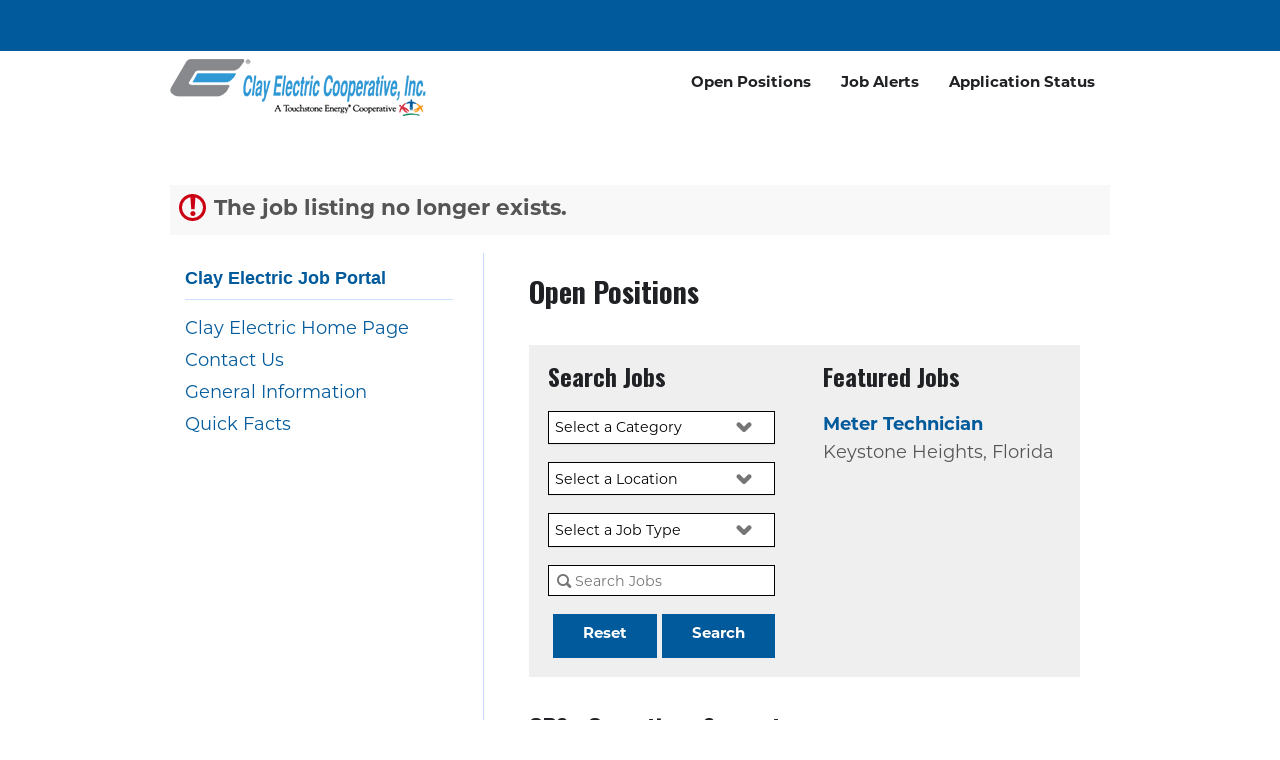

--- FILE ---
content_type: text/html;charset=UTF-8
request_url: https://jobs.jobvite.com/careers/clayelectric/jobs?error=404
body_size: 7969
content:









        
    <!doctype html>
    <html class="no-js" lang="en-US">
            <head>
        <meta charset="utf-8">
        <meta http-equiv="X-UA-Compatible" content="IE=edge">
        <title>Clay Electric Cooperative, Inc. Careers</title>
                    <meta name="viewport" content="width=device-width, initial-scale=1">

        <link rel="shortcut icon" href="//d3igejkwe1ucjd.cloudfront.net/__assets__/images/favicon.ico?v=251210093217" type="image/x-icon">
        <link rel="apple-touch-icon-precomposed" href="//d3igejkwe1ucjd.cloudfront.net/__assets__/images/apple-touch-icon-precomposed.png?v=251210093217">

        <link rel="stylesheet" href="//d3igejkwe1ucjd.cloudfront.net/__assets__/fonts/jobvite-icons/style.css?v=251210093217">
        <link rel="stylesheet" href="//d3igejkwe1ucjd.cloudfront.net/__assets__/styles/careersite/public-desktop.css?v=251210093217">
        <link rel="stylesheet" href="//d3igejkwe1ucjd.cloudfront.net/__assets__/scripts/careersite/public/flatpickr/v4/flatpickr.min.css?v=251210093217">
        <script src="//d3igejkwe1ucjd.cloudfront.net/__assets__/scripts/careersite/public/modernizr-3.3.1-custom.min.js?v=251210093217"></script>
        <script src="//d3igejkwe1ucjd.cloudfront.net/__assets__/lib/moment/moment-with-locales-2.29.4.min.js?v=251210093217"></script>

                    <!--[if lte IE 8]>
                <script src="//d3igejkwe1ucjd.cloudfront.net/__assets__/scripts/careersite/public/es5-shim.min.js?v=251210093217"></script>
            <![endif]-->


<!-- CWS Company-wise Google Analytics -->
<script type="text/javascript">
    function getUserId() { return ''; }
</script>
<script type="text/javascript">
    function getCompanyId() { return 'quIaVfw1'; }
</script>
<script type="text/javascript">
    try {
        var enableAnonymizeIP = false;
        var trackerId = "UA-124515199-1";
        var gtagSrc = "https://www.googletagmanager.com/gtag/js?id=" + trackerId
        document.write('<script async src="' + gtagSrc + '"><\/script>');

        window.dataLayer = window.dataLayer || [];

        function gtag() {
            dataLayer.push(arguments);
        }

        gtag('js', new Date());
        
        gtag('config', trackerId, {
            'custom_map': {
                'dimension1': 'UserId',
                'dimension2': 'CompanyId',
                'dimension3': 'SubsidiaryId',
                'dimension4': 'JobId',
                'dimension5': 'CategoryId'
            },
            'UserId': getUserId(),
            'CompanyId': getCompanyId(),
            'SubsidiaryId': typeof getSubsidiaryId === 'function' ? getSubsidiaryId() : null,
            'JobId': typeof getJobId === 'function' ? getJobId() : null,
            'CategoryId': typeof getCategoryId === 'function' ? getCategoryId() : null,
            'anonymize_ip': enableAnonymizeIP
        });
    } catch (err) {}
</script>
<!-- End of CWS Company-wise Google Analytics -->

<!-- CWS Company-wise GainSight Analytics -->
<script type="text/javascript">
    function getUserId() { return ''; }
</script>
<script type="text/javascript">
   function getCWSRole() {
      var cwsRole = "Visitor";
           if("jobs" ==="applyconfirm"){
             cwsRole = "Applicant";
           }
          return cwsRole;
   }
</script>
<script type="text/javascript">
function getSfdc18DigitAccountNumber() {
   return '001Ua00000DfSIoIAN';
  }
</script>
<!-- Gainsight PX Tag-->
    <script type="text/javascript">
       src="https://storage.googleapis.com/gainsight-px-cloud-public-assets/sdk/js/gpx-util.js">
    </script>
    <script type="text/javascript">
     var userId = getUserId();
     var samplePercentage = 1;
     if(__IdSampler.isIdInSamplePopulation(userID,samplePercentage)){
        (function(n,t,a,e,co){var i="aptrinsic";n[i]=n[i]||function(){
        (n[i].q=n[i].q||[]).push(arguments)},n[i].p=e;n[i].c=co;
        var r=t.createElement("script");r.async=!0,r.src=a+"?a="+e;
        var c=t.getElementsByTagName("script")[0];c.parentNode.insertBefore(r,c)
        })(window,document,"https://web-sdk.aptrinsic.com/api/aptrinsic.js","AP-G2NZN1QKA9C9-2")
        };

      // User and account for Gainsight
      aptrinsic("identify", {
          // User Fields
          "id": getUserId(),
          "role": getCWSRole()
        },
        {
          // Account Fields
          "id": typeof getSfdc18DigitAccountNumber === 'function' ? getSfdc18DigitAccountNumber() : null,
          "name": typeof getCompanyName === 'function' ? getCompanyName() : null
      });

    </script>
        <script>
            if (window.self !== window.parent) {
                document.documentElement.className += ' jv-iframe';
            }
        </script>
            <link rel="stylesheet" media="all" href="//fonts.googleapis.com/css?family=Oswald:400,300,700&amp;subset=latin,latin-ext" />
    <link rel="stylesheet" href="https://use.typekit.net/scg1los.css">
    <style>/*! Styles for clayelectric -Desktop - kickoff v2.6.3 */
* {-webkit-box-sizing:border-box;box-sizing:border-box}
.jv-page {width:100%}
.jv-page-body>.jv-wrapper {width:100%}
h1,h2,h3,h4,h5 {line-height:1.1;color:inherit}
h1,h2,h3 {margin-top:20px;margin-bottom:10px}
h1 {font-size:36px}
h2 {font-size:30px}
h3 {font-size:24px;font-weight:600}
h4 {font-size:18px}
a:hover {text-decoration:underline}
.bodyWrap,.companyFooter,.jv-footer {padding-left:15px;padding-right:15px}
.jv-wrapper {max-width:985px;width:100%;margin-left:auto;margin-right:auto;padding-left:15px;padding-right:15px}
.clearfix:after,.clearfix:before {display:table;content:""}
.clearfix:after {clear:both}
.jv-button,.jv-button:visited {color:#fff;background:#c53600;display:block;padding:10px 30px 12px;font-weight:600;border:0;font-size:15px;border-radius:0}
.jv-button:hover {background:#00184b;color:#fff}
.jv-page-header {padding-top:30px;padding-bottom:20px;margin:0}
h1.jv-logo {float:left;border-bottom:none;margin-top:0;margin-bottom:0}
h1.jv-logo a {display:block;width:256px;height:71px;padding:0;float:left}
.headerMenu {display:none}
.headerMenu.active {display:block}
.bottomRow {padding-left:0;margin-bottom:0;list-style:none;margin:7.5px 15px}
.bottomRow ul {list-style-type:none;padding-left:0;margin:0}
.bottomRow ul li {margin-bottom:5px;padding:0;position:relative;display:block}
.bottomRow ul li a {position:relative;display:block;padding:10px 15px;font-weight:600;line-height:20px}
.bottomRow ul li a:hover {color:#678edd;text-decoration:none}
.subMenu>li {padding:0 14px}
.subMenu>li>a {white-space:normal;font-weight:500;padding:8px 0;line-height:1;display:block;clear:both;border-width:1px 0 0 0;border-style:solid;border-color:rgba(255,255,255,.4)}
.subMenu>li:nth-of-type(1)>a {border:none}
.hamburger {display:block;position:relative;float:right;margin-top:8px;margin-right:15px;margin-bottom:8px;background-image:none;border-radius:0;cursor:pointer}
.hamburger .icon-bar {display:block;width:22px;height:2px;border-radius:1px;background-color:#fff;margin-top:4px}
.hamburger .icon-bar:first-of-type {margin-top:0}
.hamburger.active .icon-bar,.hamburger:hover .icon-bar {background-color:#00184b}
.caret {display:none;width:0;height:0;margin-left:2px;vertical-align:middle;border-top:4px dashed;border-right:4px solid transparent;border-left:4px solid transparent}
.bodyWrap {margin-top:25px}
.jv-jobAlertContainer,.jv-page-body,.sidebar {float:right;position:relative}
.sidebar {padding-left:15px;padding-right:30px;width:33.33333333%}
.sidebar h2 {font:600 18px/1.2 Raleway,sans-serif;color:#005a9c;padding:0 0 10px;margin:0 0 15px;border-bottom:1px solid #ccdeff;margin-top:15px}
.sidebar>div>ul {list-style-type:none;padding-left:0;margin:0}
.sidebar>div>ul li {margin-bottom:5px;padding:0}
.sidebar>div>ul li a {position:relative;display:block;color:#c53600}
.sidebar>div>ul li a:hover {text-decoration:none;background:#eee}
.jv-jobAlertContainer,.jv-page-body {padding-right:15px;padding-left:30px;width:66.66666667%;border-left:1px solid rgba(148,185,255,.5)}
.wrap {background:#efefef;border:1px solid #efefef;margin:2em 0;display:-webkit-box;display:-ms-flexbox;display:flex;-webkit-box-orient:vertical;-webkit-box-direction:normal;-ms-flex-direction:column;flex-direction:column}
.jv-featured-jobs,.jv-search-form {-ms-flex-preferred-size:50%;flex-basis:50%;background:0 0;border:none;padding:1em}
.jv-featured-jobs {-webkit-box-ordinal-group:0;-ms-flex-order:-1;order:-1}
.jv-featured-jobs-header {font-weight:700;font-size:24px;line-height:1;padding:0 0 5px;color:#000;margin-top:0}
.jv-search-form .jv-form-field-label {display:none}
.jv-search-form .jv-form-field .jv-form-field-control {width:95%!important}
.jv-search-field .jv-search-input[type=search],.jv-search-form select {width:100%;min-width:100%;border-radius:0;border:1px solid #000;background-image:none}
.jv-form-buttons {width:95%!important}
.jv-form-buttons .jv-button {display:inline-block}
.jv-job-list td {color:#000;border-bottom:none;padding:10px 15px}
.jv-job-list tbody tr:hover td {background-color:#eee}
.jv-job-list tbody tr:hover td a:hover {text-decoration:none}
.jv-job-detail-meta {color:#005a9c}
.jv-page-job .jv-button {display:inline-block}
.jv-apply-meta {color:#005a9c}
.jv-apply-form {padding:15px;background:#efefef}
.jv-apply-form input,.jv-apply-form select {background:#fff!important;border:1px solid #000!important;border-radius:0!important}
.jv-search-filter a {float:right}
.tools {margin:3em 0}
.tools a {margin-right:2em;padding:.5em 0;display:inline-block;text-decoration:none;vertical-align:middle}
.tools a i {color:#58595b;font-size:1.2em;position:relative;top:2px}
.tools a .jv-brand-linkedin {font-size:1.5em}
.tools a .jv-brand-linkedin i {color:#fff}
.jv-jobAlertContainer .jv-form-categories ul>li,.jv-jobAlertContainer .jv-form-locations ul>li {max-width:calc(50% - 10px);width:100%}
.jv-page-jua .jv-job-alert-pane>form>p {border:1px solid #f0ad4e;background:#fcf8f2;padding:15px}
.juaFormInput {padding:15px;background:#efefef;margin-bottom:.75em}
.juaFormInput .jv-form-field label {font-weight:700}
.juaFormInput input {background:#fff!important;border-radius:0!important;border:1px solid #000!important}
.juaFormInput .jv-form-field:nth-of-type(5),.juaFormInput .jv-form-field:nth-of-type(6) {margin:0}
.companyFooter {margin-top:25px}
.companyFooter .jv-wrapper {padding-top:15px;border-top:1px solid rgba(148,185,255,.5)}
.companyFooter .jv-wrapper>.column {float:left;width:50%;padding-left:.5em;padding-right:.5em;margin-bottom:15px}
.companyFooter .jv-wrapper>.column:nth-of-type(1) {padding-left:0}
.companyFooter .jv-wrapper>.column .container {padding-left:25px}
.companyFooter .jv-wrapper>.column .container>ul {list-style-type:none;padding-left:0;margin:0}
.companyFooter .jv-wrapper>.column .container>ul>li {padding:10px 0 0}
.companyFooter .jv-wrapper>.column .container>ul>li>a {font-size:1.2em;color:#005a9c;font-weight:600;display:block;padding:0;position:relative;width:50%;margin-left:auto}
.companyFooter .jv-wrapper>.column:nth-of-type(2) .container>ul>li>a {margin-right:auto;margin-left:0}
.footerList {list-style-type:none;padding-left:0;margin:0}
.companyFooter .jv-wrapper>.column .container>ul>li>.footerList>li>a {color:#231f20;font-size:inherit;font-weight:inherit;line-height:inherit;padding:0;white-space:normal}
.footerLinks {clear:both;padding:2em 0}
.footerLinks .column {width:100%;display:block;padding-left:.5em;padding-right:.5em;text-align:center}
.footerLinks .column .container .content {padding:1em .5em}
.footerLinks .column .container .content p {margin:0}
.footerLinks .column:nth-of-type(1) .container .content {padding-left:25px}
.footerLinks .column:nth-of-type(1) .container .content p {font-size:.667em;line-height:1.1}
.footerLinks .column:nth-of-type(2) .container {padding-left:.5em}
.footerLinks .column:nth-of-type(2) .container .content {padding-left:25px}
.footerLinks .column:nth-of-type(2) .container .content ul {list-style-type:none;padding-left:0;font-size:.667em;line-height:1.1}
.footerLinks .column:nth-of-type(2) .container .content ul li {padding:0 5px 0 0;display:inline-block}
.footerLinks .column:nth-of-type(2) .container .content ul li a {color:#373737;font-weight:700;border-left:1px solid #373737;padding:0 0 0 5px}
.footerLinks .column:nth-of-type(2) .container .content ul li:nth-of-type(1) a {border-left:none}
.facebookFooter {width:100%;color:#fff;-webkit-box-shadow:0 5px 7px rgba(0,0,0,.23) inset;box-shadow:0 5px 7px rgba(0,0,0,.23) inset;text-align:center;font-size:1.4em;min-height:63px}
.facebookFooter .jv-wrapper {max-width:100%;padding-left:25px;padding-right:25px}
.facebookFooter p {padding-top:4px}
.facebookFooter a {color:#fff;font-weight:800}
.facebookFooter a:hover {text-decoration:underline}
.jv-footer hr {display:none}
@media (max-width:768px) {
.jv-wrapper {max-width:100%}
.headerMenu {clear:both;padding-top:25px}
.bottomRow {margin-left:-15px;margin-right:-15px}
.bottomRow ul li:hover a {background-color:#fff;color:#00184b}
.jv-featured-jobs,.jv-search-form {width:100%}
.jv-jobAlertContainer,.jv-page-body,.sidebar {float:none;width:100%;padding-right:0;padding-left:0;border-right:0;border-left:0}
.sidebar {margin-top:40px}
.jv-page-jua .sidebar {display:none}
.companyFooter>.jv-wrapper {border:none}
.companyFooter>.jv-wrapper>.column {display:none}
.footerLinks>.column:nth-of-type(2) {display:none}
.jv-footer {text-align:center}
.jv-powered-by span {display:block}}
@media (max-width:640px) {
.footerLinks {margin-bottom:30px}
.footerLinks .column {width:100%;float:none;text-align:center}
.footerLinks .column .content {padding-left:0}
.footerLinks .column .container .content ul {width:100%!important;margin-left:0!important}}
@media (min-width:768px) {
.jv-wrapper {width:750px}
.hamburger {display:none}
.bottomRow {float:left;margin:0}
.bottomRow ul li {float:left}
.bottomRow ul li a {padding-top:15px;padding-bottom:15px}
h1.jv-logo a {margin-left:-15px}
.headerMenu {margin-right:0;margin-left:0;padding-right:0;padding-left:0;display:block!important;height:auto!important;padding-bottom:0;overflow:visible!important;width:auto;border-top:0;-webkit-box-shadow:none;box-shadow:none}}
@media (min-width:992px) {
.wrap {-webkit-box-orient:horizontal;-webkit-box-direction:normal;-ms-flex-direction:row;flex-direction:row}
.jv-featured-jobs {-webkit-box-ordinal-group:2;-ms-flex-order:1;order:1}
.jv-wrapper {width:970px}
h1.jv-logo a {margin-right:60px}}
/*! Revisions for clayelectric */
:root {--color-dark-blue:#005a9c;--color-hover-blue:#018fe2;--color-lite-blue:#018fe2;--color-link-black:#202124}
body,html {font-size:16px}
body {font-size:1.125rem;font-family:Montserrat,Helvetica Neue,Arial,Sans-serif;font-weight:400;line-height:1.5;text-rendering:optimizeLegibility}
a,a:visited {color:var(--color-dark-blue)}
a:hover {color:var(--color-hover-blue)}
.jv-form .jv-input-group-row,.jv-form input[type=date],.jv-form input[type=email],.jv-form input[type=number],.jv-form input[type=password],.jv-form input[type=search],.jv-form input[type=tel],.jv-form input[type=text],.jv-form textarea,button,input,select,textarea {font-size:.8889rem}
.jv-search-icon {font-size:1rem}
.jv-form input[type=color]:hover,.jv-form input[type=date]:hover,.jv-form input[type=datetime-local]:hover,.jv-form input[type=datetime]:hover,.jv-form input[type=email]:hover,.jv-form input[type=month]:hover,.jv-form input[type=number]:hover,.jv-form input[type=password]:hover,.jv-form input[type=search]:hover,.jv-form input[type=tel]:hover,.jv-form input[type=text]:hover,.jv-form input[type=time]:hover,.jv-form input[type=url]:hover,.jv-form input[type=week]:hover,.jv-form select:hover,.jv-form textarea:hover {font-size:.8889rem}
.bottomRow ul li a {font-size:.9375rem;font-weight:700;line-height:1;color:var(--color-link-black)}
.bottomRow ul li a,.bottomRow ul li a:hover,.bottomRow ul li a:visited {color:var(--color-link-black)}
.h1,.h2,.h3,.jv-featured-jobs-header,.jv-header,h1,h2,h3,h4,h5 {font-family:Oswald,Helvetica Neue,Arial,Sans-serif;color:var(--color-link-black);font-weight:700}
.h2,h2 {line-height:1.3;font-weight:700;font-size:1.7647058824rem}
.hamburger {border:1px solid var(-color-link-black)}
.sidebar h2 a {color:var(--color-dark-blue)}
.sidebar>div>ul li a {color:var(--color-dark-blue)}
.jv-button,.jv-button:visited {background:var(--color-dark-blue)}
.jv-button.jv-button-primary:hover {background:var(--color-lite-blue);color:#fff}
.facebookFooter {background-color:var(--color-dark-blue)}
.jv-featured-job-location,.jv-featured-job-title a {font-size:18px;font-weight:400;line-height:1.5}
.jv-featured-job-title a {font-weight:700;color:var(--color-dark-blue)}
.top-bar {background-color:var(--color-dark-blue);height:50.6px}
.jv-page-header {padding-top:0}
.jv-page-header .jv-wrapper {display:-webkit-box;display:-ms-flexbox;display:flex;-webkit-box-pack:justify;-ms-flex-pack:justify;justify-content:space-between;-webkit-box-align:center;-ms-flex-align:center;align-items:center;width:100%;margin-right:0;margin-left:0;-ms-flex-wrap:wrap;flex-wrap:wrap}
.jv-page-header .jv-logo {float:unset;display:block;-webkit-box-ordinal-group:2;-ms-flex-order:1;order:1;margin-right:auto}
.jv-page-header .hamburger {-webkit-box-ordinal-group:3;-ms-flex-order:2;order:2;padding:0;margin:0;float:unset;margin-right:unset;margin-bottom:unset;margin-left:unset;margin-top:unset}
.jv-page-header .hamburger .icon-bar {background-color:var(--color-link-black)}
.jv-page-header .hamburger.active .icon-bar,.jv-page-header .hamburger:hover .icon-bar {background-color:var(--color-link-black)}
.jv-page-header .headerMenu {-webkit-box-ordinal-group:4;-ms-flex-order:3;order:3;width:100%}
@media (min-width:768px) {
.jv-page-header .jv-wrapper {margin-right:auto;margin-left:auto;width:750px;margin:0 auto}
.jv-page-header .headerMenu {-webkit-box-ordinal-group:3;-ms-flex-order:2;order:2;width:auto}
h1.jv-logo a {margin-left:0;margin-right:0}}
@media (min-width:992px) {
.jv-page-header .jv-wrapper {width:970px}}</style>
    <link rel="shortcut icon" href="//careers.jobvite.com/clayelectric/favicon.ico" type="image/x-icon" />
    <link rel="icon" href="//careers.jobvite.com/clayelectric/favicon.ico" type="image/x-icon" />
    <script src="//code.jquery.com/jquery-1.11.2.min.js"></script>
    <script src="//careers.jobvite.com/common/js/jquery-ui-1.11.3/jquery-ui.min.js" type="text/javascript"></script>
    <script defer src="https://use.fontawesome.com/releases/v5.0.6/js/all.js"></script>

    </head>
    <body class="jv-desktop jv-page-jobs " ng-app="jv.careersite.desktop.app" ng-controller="JVMain">
            <div class="jv-page-container">
        <div class="jv-page">
                <div class="jv-page-content">
            <header class="jv-page-header" role="banner">
        <div class="top-bar">
        </div>
        <div class="jv-wrapper">
            <div class="hamburger">
                <span class="icon-bar"></span>
                <span class="icon-bar"></span>
                <span class="icon-bar"></span>
            </div>
            <h1 class="jv-logo">
                    <a href="https://www.clayelectric.com/">
                                                        <img src="//careers.jobvite.com/clayelectric/logo.png" />
                    </a>
            </h1>
            <div class="headerMenu clearfix">
                <div class="bottomRow">
                    <ul>
                        <li><a href="/clayelectric/jobs">Open Positions</a></li>
                        <li><a href="/clayelectric/jobAlerts">Job Alerts</a></li>
                        <li><a href="http://login.jobvite.com/">Application Status</a></li>
                    </ul>
                </div>
            </div>
        </div>
        
    </header>
                <div class="bodyWrap">
                    <div class="jv-wrapper">



    <div class="jv-page-error">
        <i class="jv-icon-warning"></i>
        <p class="jv-page-error-header">
            The job listing no longer exists.
        </p>
    </div>
    
            
    <article class="jv-page-body" role="main" >
            <div class="jv-wrapper">
            <h2>Open Positions</h2>
                    <p class="jv-cws-sr-only">Open Positions</p>

            <div class="wrap">
        <form class="jv-search-form jv-form" action="/clayelectric/search" method="get" ng-controller="facetedSearchController">
            <h4 class="jv-featured-jobs-header">Search Jobs</h4>
        <div class="jv-form-field jv-form-field-select">
            <label for="jv-search-category" class="jv-form-field-label">Category:</label>
            <div class="jv-form-field-control" ng-class="{ 'jv-form-field-appearance': supportsAppearance }">
                <i ng-if="supportsAppearance" ng-cloak class="jv-select-icon icon icon-arrow-down"></i>
                    <select id="jv-search-category" name="c" ng-model="state.selectedFacets['c']" ng-disabled="!state.facets['c'] || state.loading">
                <option value="">Select a Category</option>
                    <option ng-repeat="item in state.facets['c']" value="{{ item.name }}">{{ item.name }}</option>
                </select>
            </div>
        </div>
        <div class="jv-form-field jv-form-field-select">
            <label for="jv-search-location" class="jv-form-field-label">Location:</label>
            <div class="jv-form-field-control" ng-class="{ 'jv-form-field-appearance': supportsAppearance }">
                <i ng-if="supportsAppearance" ng-cloak class="jv-select-icon icon icon-arrow-down"></i>
                    <select id="jv-search-location" name="l" ng-model="state.selectedFacets['l']" ng-disabled="!state.facets['l'] || state.loading">
                <option value="">Select a Location</option>
                    <option ng-repeat="item in state.facets['l']" value="{{ item.name }}">{{ item.name }}</option>
                </select>
            </div>
        </div>
        <div class="jv-form-field jv-form-field-select">
            <label for="jv-search-type" class="jv-form-field-label">Job Type:</label>
            <div class="jv-form-field-control" ng-class="{ 'jv-form-field-appearance': supportsAppearance }">
                <i ng-if="supportsAppearance" ng-cloak class="jv-select-icon icon icon-arrow-down"></i>
                    <select id="jv-search-type" name="t" ng-model="state.selectedFacets['t']" ng-disabled="!state.facets['t'] || state.loading">
                <option value="">Select a Job Type</option>
                    <option ng-repeat="item in state.facets['t']" value="{{ item.name }}">{{ item.name }}</option>
                </select>
            </div>
        </div>
                                                
            
                        <div class="jv-form-field jv-search-field">

                <label for="jv-search-keyword" class="jv-form-field-label">Keyword:</label>
                
                            <div class="jv-form-field-control">

                    <label class="jv-search-icon icon icon-search" for="jv-search-keyword"></label>
                    <input id="jv-search-keyword" class="jv-search-input" type="search" name="q" ng-non-bindable placeholder="Search Jobs" value="" ng-model="state.keyword" />
                </div>
            </div>
            <div class="jv-form-buttons">
                <button class="jv-button" type="button" ng-click="resetFilters()">Reset</button>
                <button class="jv-button jv-button-primary" type="submit">Search</button>
            </div>
                    </form>
        <div class="jv-featured-jobs">
            <h4 class="jv-featured-jobs-header">
Featured Jobs            </h4>
    <div class="jv-featured-job">
        <div class="jv-featured-job-title">
            <a href="/clayelectric/job/omWbzfwM">Meter Technician</a>
        </div>
        <div class="jv-featured-job-location">

        
            Keystone Heights,
            Florida
        
        </div>
    </div>
        </div>
            </div>
   
    
    
                     
                <h3>OPS - Operations Support</h3>

        <table class="jv-job-list">
            <thead>
                <tr>
                    <th scope="col" class="jv-cws-sr-only">Job listing</th>
                    <th scope="col" class="jv-cws-sr-only">Job location</th>
                </tr>
            </thead>
            <tbody>
                <tr>
            <td class="jv-job-list-name">
                <a href="/clayelectric/job/omWbzfwM">Meter Technician</a>
            </td>
            <td class="jv-job-list-location">

        
            Keystone Heights,
            Florida
        
            </td>
        </tr>

            </tbody>
        </table>

  
    <div class="tools">
        <h2>Job Seeker Tools</h2>
            <a href="http://login.jobvite.com" target="_blank"><i class="icon icon-checkbox-checked"></i>  Check Your Application</a>
            <a href="/clayelectric/jobAlerts"><i class="icon icon-src-email"></i>  Sign-up for Job Alerts</a>
    </div>

            </div>
    </article>

    <div class="sidebar">
        <h2><a href="/clayelectric/jobs">Clay Electric Job Portal</a></h2>
        <div>
            <ul>
                <li><a href="https://www.clayelectric.com/">Clay Electric Home Page</a></li>
                <li><a href="https://www.clayelectric.com/contact">Contact Us</a></li>
                <li><a href="https://www.clayelectric.com/about-clay/general-information">General Information</a></li>
                <li><a href="https://www.clayelectric.com/about-clay/quick-facts">Quick Facts</a></li>
            </ul>
        </div>
    </div>
                    </div>
                </div>
    <div class="companyFooter">
        <div class="jv-wrapper">
            <div class="column">
                <div class="container">
                    <ul>
                        <li><a href="/clayelectric/jobs">Open Positions</a></li>
                        <li><a href="/clayelectric/jobAlerts">Job Alerts</a></li>
                        <li><a href="http://login.jobvite.com/">Application Status</a></li>
                    </ul>
                </div>
            </div>
            <div class="column">
                <div class="container">
                    <ul>
                        <li><a href="${carersiteBaseUrl}/jobs">Job Portal</a>
                            <ul class="footerList">
                                <li><a href="https://www.clayelectric.com/">Clay Electric Home Page</a></li>
                                <li><a href="https://www.clayelectric.com/contact">Contact Us</a></li>
                                <li><a href="https://www.clayelectric.com/about-clay/general-information">General Information</a></li>
                                <li><a href="https://www.clayelectric.com/about-clay/quick-facts">Quick Facts</a></li>
                            </ul>
                        </li>
                    </ul>
                </div>
            </div>
            <div class="footerLinks">
                <div class="column">
                    <div class="container">
                        <div class="content">
                            <p>©Copyright <script type="text/javascript">document.write(new Date().getFullYear());</script>&nbsp;Clay Electric Cooperative, Inc.<br>
                               Keystone Heights, Florida. All Rights Reserved
                            </p>
                        </div>
                    </div>
                </div>
                <div class="column">
                    <div class="container">
                        <div class="content">
                            <ul>
                                <li><a href="https://www.clayelectric.com/about-clay">About Clay</a></li>
                                <li><a href="https://www.clayelectric.com/contact">Contact Us</a></li>
                                <li><a href="https://www.clayelectric.com/privacy">Privacy</a></li>
                            </ul>
                        </div>
                    </div>
                </div>
            </div>
        </div>
    </div>
    <div class="facebookFooter">
        <div class="jv-wrapper">
            <p><a href="http://www.facebook.com/clayelectric">Like us on Facebook</a> to see current photos, get updates on major outages and receive energy saving tips & information.</p>
        </div>
    </div>
    <footer class="jv-footer">
        <div class="jv-wrapper">
            <p class="jv-text-center">
                                <hr />

                    <a class="jv-powered-by" target="_parent" href="https://www.jobvite.com/support/job-seeker-support/"><i class="icon icon-powered-by"><span>Powered by Jobvite</span></i></a>
            </p>
        </div>
    </footer>

    </div>

        </div>
    </div>
        <script>
    var HEADER_ITEM = $('.topRow > ul > li > span');
    
    HEADER_ITEM.click(function() {
        $(this).next('.subMenu').toggleClass('active');
        HEADER_ITEM.not(this).next('.subMenu').removeClass('active');
    });
    /* 
    $(document).click(function(e) {
        if ( $(e.target).closest('.subMenu').length === 0 ) {
            $('.subMenu').removeClass('active');
        }
    });
    */
    /* 
    $('.hamburger').click(function() {
        $('.topRow').toggleClass('active');
    });
    */ 
    $('.hamburger').click(function() {
        $('.headerMenu').toggleClass('active');
        $(this).toggleClass('active');
    });
    
</script>
    
    <script src="//d3igejkwe1ucjd.cloudfront.net/__assets__/concat/careersite/public/jv.careersite.desktop.app.js?v=251210093217"></script>
    <script>
        angular.module('preloadedData', []).constant('preloadedData', {
                companyAnalytics: 'UA-124515199-1',
                jobAlertsLocationRequired: true,
                enableRecommendedJobs: true,
                resumeOptional: true,
                enableResumeParsing: true,
                numberFormat: "##,###,###,###,###.####",
            companyEId: 'quIaVfw1',
            linkedInApiKey: '7557fkcarvxieo',
            isAWLIEnabled: '${isAWLIEnabled}',
            facebookApiId: '48354194572',
            dropBoxApiKey: 'w5fg28zznqcyg4w',
            baseUrl: '/clayelectric',
            cdnURL: '//d3igejkwe1ucjd.cloudfront.net',
            releaseVersion: '251210093217',
            careersiteName: 'clayelectric',
            careersiteDomainName: 'jobvite.com',
            careersiteSourceTypeId: 'PhhSXfw7'
        }).constant('i18n', {
I18N_RESUME_PREVIEW: 'Resume Preview',
I18N_NO_RESUME_FOUND: 'No resume found',
I18N_LINKEDIN_PROFILE: 'LinkedIn Profile',
I18N_FILE_UPLOAD_ERROR: 'Could not upload file.',
I18N_RECOMMENDATION_TYPE: 'Recommendation Type:',
I18N_RECOMMENDER: 'Recommender:',
I18N_CURRENT: 'Current',
I18N_PAST: 'Past',
I18N_EDUCATION: 'Education',
I18N_RECOMMENDATIONS_RECEIVED: 'Recommendations Received',
I18N_PATENTS: 'Patents',
I18N_SUMMARY: 'Summary',
I18N_SPECIALTIES: 'Specialties',
I18N_EXPERIENCE: 'Experience',
I18N_RECOMMENDATIONS: 'Recommendations',
I18N_PRESENT: 'Present',
JV_COMMON_DIRECTIVES_WEEKCALENDAR_SU: 'Su',
JV_COMMON_DIRECTIVES_WEEKCALENDAR_MO: 'Mo',
JV_COMMON_DIRECTIVES_WEEKCALENDAR_TU: 'Tu',
JV_COMMON_DIRECTIVES_WEEKCALENDAR_WE: 'We',
JV_COMMON_DIRECTIVES_WEEKCALENDAR_TH: 'Th',
JV_COMMON_DIRECTIVES_WEEKCALENDAR_FR: 'Fr',
JV_COMMON_DIRECTIVES_WEEKCALENDAR_SA: 'Sa',
JV_COMMON_DIRECTIVES_WEEKCALENDAR_SUN: 'Sun',
JV_COMMON_DIRECTIVES_WEEKCALENDAR_MON: 'Mon',
JV_COMMON_DIRECTIVES_WEEKCALENDAR_TUE: 'Tue',
JV_COMMON_DIRECTIVES_WEEKCALENDAR_WED: 'Wed',
JV_COMMON_DIRECTIVES_WEEKCALENDAR_THU: 'Thu',
JV_COMMON_DIRECTIVES_WEEKCALENDAR_FRI: 'Fri',
JV_COMMON_DIRECTIVES_WEEKCALENDAR_SAT: 'Sat',
JV_COMMON_DIRECTIVES_WEEKCALENDAR_SUNDAY: 'Sunday',
JV_COMMON_DIRECTIVES_WEEKCALENDAR_MONDAY: 'Monday',
JV_COMMON_DIRECTIVES_WEEKCALENDAR_TUESDAY: 'Tuesday',
JV_COMMON_DIRECTIVES_WEEKCALENDAR_WEDNESDAY: 'Wednesday',
JV_COMMON_DIRECTIVES_WEEKCALENDAR_THURSDAY: 'Thursday',
JV_COMMON_DIRECTIVES_WEEKCALENDAR_FRIDAY: 'Friday',
JV_COMMON_DIRECTIVES_WEEKCALENDAR_SATURDAY: 'Saturday',
JV_COMMON_DIRECTIVES_WEEKCALENDAR_JANUARY: 'January',
JV_COMMON_DIRECTIVES_WEEKCALENDAR_FEBRUARY: 'February',
JV_COMMON_DIRECTIVES_WEEKCALENDAR_MARCH: 'March',
JV_COMMON_DIRECTIVES_WEEKCALENDAR_APRIL: 'April',
JV_COMMON_DIRECTIVES_WEEKCALENDAR_MAY: 'May',
JV_COMMON_DIRECTIVES_WEEKCALENDAR_JUNE: 'June',
JV_COMMON_DIRECTIVES_WEEKCALENDAR_JULY: 'July',
JV_COMMON_DIRECTIVES_WEEKCALENDAR_AUGUST: 'August',
JV_COMMON_DIRECTIVES_WEEKCALENDAR_SEPTEMBER: 'September',
JV_COMMON_DIRECTIVES_WEEKCALENDAR_OCTOBER: 'October',
JV_COMMON_DIRECTIVES_WEEKCALENDAR_NOVEMBER: 'November',
JV_COMMON_DIRECTIVES_WEEKCALENDAR_DECEMBER: 'December',
JV_COMMON_DIRECTIVES_WEEKCALENDAR_JAN: 'Jan',
JV_COMMON_DIRECTIVES_WEEKCALENDAR_FEB: 'Feb',
JV_COMMON_DIRECTIVES_WEEKCALENDAR_MAR: 'Mar',
JV_COMMON_DIRECTIVES_WEEKCALENDAR_APR: 'Apr',
JV_COMMON_DIRECTIVES_WEEKCALENDAR_JUN: 'Jun',
JV_COMMON_DIRECTIVES_WEEKCALENDAR_JUL: 'Jul',
JV_COMMON_DIRECTIVES_WEEKCALENDAR_AUG: 'Aug',
JV_COMMON_DIRECTIVES_WEEKCALENDAR_SEP: 'Sep',
JV_COMMON_DIRECTIVES_WEEKCALENDAR_OCT: 'Oct',
JV_COMMON_DIRECTIVES_WEEKCALENDAR_NOV: 'Nov',
JV_COMMON_DIRECTIVES_WEEKCALENDAR_DEC: 'Dec',
COMMON_PAST_WEEK: 'Past 7 days',
COMMON_PAST_MONTH: 'Past 30 days',
COMMON_PAST_3_MONTHS: 'Past 90 days',
COMMON_CUSTOM_RANGE: 'Custom Range',
I18N_FROM: 'From',
I18N_TO: 'To',
I18N_ANY: 'Any',
I18N_FILE_UPLOAD_SIZE_CHECK_ERROR: 'File size shall not exceed 10MB',
I18N_MALICIOUS_CONTENT: 'The file upload was blocked for security reasons. Please check the file for any potentially harmful content or links and try again.',
I18N_NO_REMOTE: 'No Remote',
I18N_REMOTE: 'Remote'
        });
        Jobvite = {
            baseUrl: 'https://app.jobvite.com'
        }
    </script>

    </body>

    </html>
